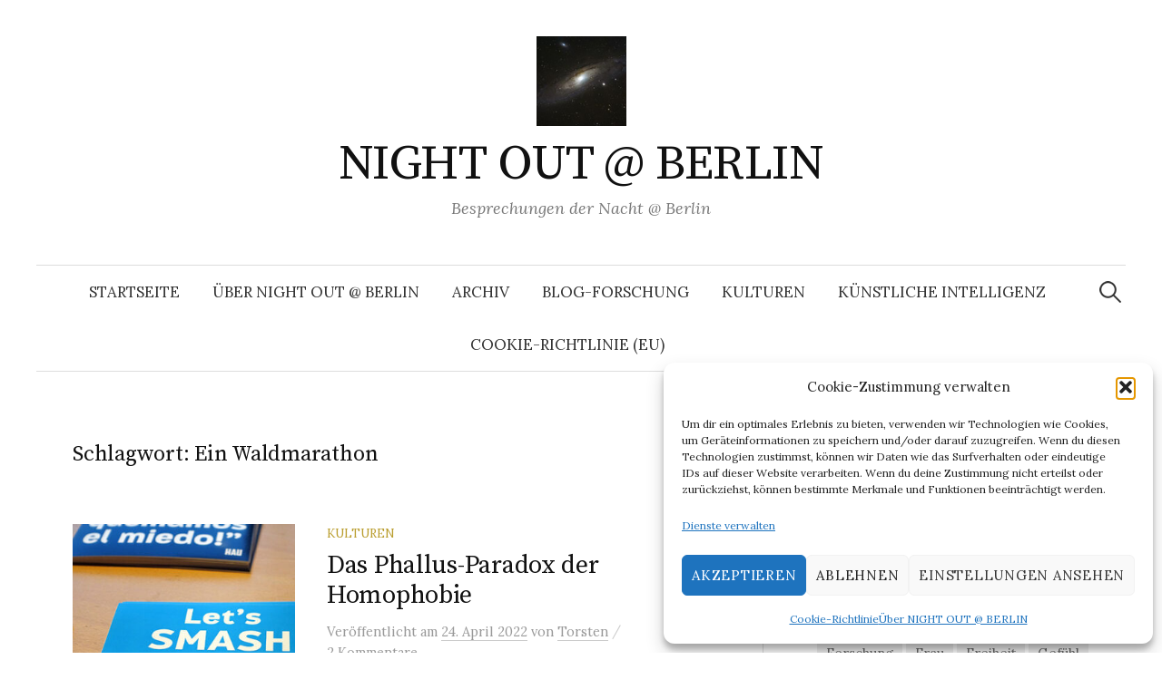

--- FILE ---
content_type: text/html; charset=UTF-8
request_url: https://nightoutatberlin.de/tag/ein-waldmarathon/
body_size: 15092
content:
<!DOCTYPE html>
<html lang="de">
<head><style>img.lazy{min-height:1px}</style><link href="https://nightoutatberlin.de/wp-content/plugins/w3-total-cache/pub/js/lazyload.min.js" as="script">
<meta charset="UTF-8">
<meta name="viewport" content="width=device-width, initial-scale=1">
<link rel="pingback" href="https://nightoutatberlin.de/xmlrpc.php">
<title>Ein Waldmarathon &#8211; NIGHT OUT @ BERLIN</title>
<meta name='robots' content='max-image-preview:large' />
<link rel='dns-prefetch' href='//fonts.googleapis.com' />
<link rel="alternate" type="application/rss+xml" title="NIGHT OUT @ BERLIN &raquo; Feed" href="https://nightoutatberlin.de/feed/" />
<link rel="alternate" type="application/rss+xml" title="NIGHT OUT @ BERLIN &raquo; Kommentar-Feed" href="https://nightoutatberlin.de/comments/feed/" />
<link rel="alternate" type="application/rss+xml" title="NIGHT OUT @ BERLIN &raquo; Ein Waldmarathon Schlagwort-Feed" href="https://nightoutatberlin.de/tag/ein-waldmarathon/feed/" />
<style id='wp-img-auto-sizes-contain-inline-css' type='text/css'>
img:is([sizes=auto i],[sizes^="auto," i]){contain-intrinsic-size:3000px 1500px}
/*# sourceURL=wp-img-auto-sizes-contain-inline-css */
</style>
<style id='wp-emoji-styles-inline-css' type='text/css'>

	img.wp-smiley, img.emoji {
		display: inline !important;
		border: none !important;
		box-shadow: none !important;
		height: 1em !important;
		width: 1em !important;
		margin: 0 0.07em !important;
		vertical-align: -0.1em !important;
		background: none !important;
		padding: 0 !important;
	}
/*# sourceURL=wp-emoji-styles-inline-css */
</style>
<style id='wp-block-library-inline-css' type='text/css'>
:root{--wp-block-synced-color:#7a00df;--wp-block-synced-color--rgb:122,0,223;--wp-bound-block-color:var(--wp-block-synced-color);--wp-editor-canvas-background:#ddd;--wp-admin-theme-color:#007cba;--wp-admin-theme-color--rgb:0,124,186;--wp-admin-theme-color-darker-10:#006ba1;--wp-admin-theme-color-darker-10--rgb:0,107,160.5;--wp-admin-theme-color-darker-20:#005a87;--wp-admin-theme-color-darker-20--rgb:0,90,135;--wp-admin-border-width-focus:2px}@media (min-resolution:192dpi){:root{--wp-admin-border-width-focus:1.5px}}.wp-element-button{cursor:pointer}:root .has-very-light-gray-background-color{background-color:#eee}:root .has-very-dark-gray-background-color{background-color:#313131}:root .has-very-light-gray-color{color:#eee}:root .has-very-dark-gray-color{color:#313131}:root .has-vivid-green-cyan-to-vivid-cyan-blue-gradient-background{background:linear-gradient(135deg,#00d084,#0693e3)}:root .has-purple-crush-gradient-background{background:linear-gradient(135deg,#34e2e4,#4721fb 50%,#ab1dfe)}:root .has-hazy-dawn-gradient-background{background:linear-gradient(135deg,#faaca8,#dad0ec)}:root .has-subdued-olive-gradient-background{background:linear-gradient(135deg,#fafae1,#67a671)}:root .has-atomic-cream-gradient-background{background:linear-gradient(135deg,#fdd79a,#004a59)}:root .has-nightshade-gradient-background{background:linear-gradient(135deg,#330968,#31cdcf)}:root .has-midnight-gradient-background{background:linear-gradient(135deg,#020381,#2874fc)}:root{--wp--preset--font-size--normal:16px;--wp--preset--font-size--huge:42px}.has-regular-font-size{font-size:1em}.has-larger-font-size{font-size:2.625em}.has-normal-font-size{font-size:var(--wp--preset--font-size--normal)}.has-huge-font-size{font-size:var(--wp--preset--font-size--huge)}.has-text-align-center{text-align:center}.has-text-align-left{text-align:left}.has-text-align-right{text-align:right}.has-fit-text{white-space:nowrap!important}#end-resizable-editor-section{display:none}.aligncenter{clear:both}.items-justified-left{justify-content:flex-start}.items-justified-center{justify-content:center}.items-justified-right{justify-content:flex-end}.items-justified-space-between{justify-content:space-between}.screen-reader-text{border:0;clip-path:inset(50%);height:1px;margin:-1px;overflow:hidden;padding:0;position:absolute;width:1px;word-wrap:normal!important}.screen-reader-text:focus{background-color:#ddd;clip-path:none;color:#444;display:block;font-size:1em;height:auto;left:5px;line-height:normal;padding:15px 23px 14px;text-decoration:none;top:5px;width:auto;z-index:100000}html :where(.has-border-color){border-style:solid}html :where([style*=border-top-color]){border-top-style:solid}html :where([style*=border-right-color]){border-right-style:solid}html :where([style*=border-bottom-color]){border-bottom-style:solid}html :where([style*=border-left-color]){border-left-style:solid}html :where([style*=border-width]){border-style:solid}html :where([style*=border-top-width]){border-top-style:solid}html :where([style*=border-right-width]){border-right-style:solid}html :where([style*=border-bottom-width]){border-bottom-style:solid}html :where([style*=border-left-width]){border-left-style:solid}html :where(img[class*=wp-image-]){height:auto;max-width:100%}:where(figure){margin:0 0 1em}html :where(.is-position-sticky){--wp-admin--admin-bar--position-offset:var(--wp-admin--admin-bar--height,0px)}@media screen and (max-width:600px){html :where(.is-position-sticky){--wp-admin--admin-bar--position-offset:0px}}

/*# sourceURL=wp-block-library-inline-css */
</style><style id='wp-block-paragraph-inline-css' type='text/css'>
.is-small-text{font-size:.875em}.is-regular-text{font-size:1em}.is-large-text{font-size:2.25em}.is-larger-text{font-size:3em}.has-drop-cap:not(:focus):first-letter{float:left;font-size:8.4em;font-style:normal;font-weight:100;line-height:.68;margin:.05em .1em 0 0;text-transform:uppercase}body.rtl .has-drop-cap:not(:focus):first-letter{float:none;margin-left:.1em}p.has-drop-cap.has-background{overflow:hidden}:root :where(p.has-background){padding:1.25em 2.375em}:where(p.has-text-color:not(.has-link-color)) a{color:inherit}p.has-text-align-left[style*="writing-mode:vertical-lr"],p.has-text-align-right[style*="writing-mode:vertical-rl"]{rotate:180deg}
/*# sourceURL=https://nightoutatberlin.de/wp-includes/blocks/paragraph/style.min.css */
</style>
<style id='global-styles-inline-css' type='text/css'>
:root{--wp--preset--aspect-ratio--square: 1;--wp--preset--aspect-ratio--4-3: 4/3;--wp--preset--aspect-ratio--3-4: 3/4;--wp--preset--aspect-ratio--3-2: 3/2;--wp--preset--aspect-ratio--2-3: 2/3;--wp--preset--aspect-ratio--16-9: 16/9;--wp--preset--aspect-ratio--9-16: 9/16;--wp--preset--color--black: #000000;--wp--preset--color--cyan-bluish-gray: #abb8c3;--wp--preset--color--white: #ffffff;--wp--preset--color--pale-pink: #f78da7;--wp--preset--color--vivid-red: #cf2e2e;--wp--preset--color--luminous-vivid-orange: #ff6900;--wp--preset--color--luminous-vivid-amber: #fcb900;--wp--preset--color--light-green-cyan: #7bdcb5;--wp--preset--color--vivid-green-cyan: #00d084;--wp--preset--color--pale-cyan-blue: #8ed1fc;--wp--preset--color--vivid-cyan-blue: #0693e3;--wp--preset--color--vivid-purple: #9b51e0;--wp--preset--gradient--vivid-cyan-blue-to-vivid-purple: linear-gradient(135deg,rgb(6,147,227) 0%,rgb(155,81,224) 100%);--wp--preset--gradient--light-green-cyan-to-vivid-green-cyan: linear-gradient(135deg,rgb(122,220,180) 0%,rgb(0,208,130) 100%);--wp--preset--gradient--luminous-vivid-amber-to-luminous-vivid-orange: linear-gradient(135deg,rgb(252,185,0) 0%,rgb(255,105,0) 100%);--wp--preset--gradient--luminous-vivid-orange-to-vivid-red: linear-gradient(135deg,rgb(255,105,0) 0%,rgb(207,46,46) 100%);--wp--preset--gradient--very-light-gray-to-cyan-bluish-gray: linear-gradient(135deg,rgb(238,238,238) 0%,rgb(169,184,195) 100%);--wp--preset--gradient--cool-to-warm-spectrum: linear-gradient(135deg,rgb(74,234,220) 0%,rgb(151,120,209) 20%,rgb(207,42,186) 40%,rgb(238,44,130) 60%,rgb(251,105,98) 80%,rgb(254,248,76) 100%);--wp--preset--gradient--blush-light-purple: linear-gradient(135deg,rgb(255,206,236) 0%,rgb(152,150,240) 100%);--wp--preset--gradient--blush-bordeaux: linear-gradient(135deg,rgb(254,205,165) 0%,rgb(254,45,45) 50%,rgb(107,0,62) 100%);--wp--preset--gradient--luminous-dusk: linear-gradient(135deg,rgb(255,203,112) 0%,rgb(199,81,192) 50%,rgb(65,88,208) 100%);--wp--preset--gradient--pale-ocean: linear-gradient(135deg,rgb(255,245,203) 0%,rgb(182,227,212) 50%,rgb(51,167,181) 100%);--wp--preset--gradient--electric-grass: linear-gradient(135deg,rgb(202,248,128) 0%,rgb(113,206,126) 100%);--wp--preset--gradient--midnight: linear-gradient(135deg,rgb(2,3,129) 0%,rgb(40,116,252) 100%);--wp--preset--font-size--small: 13px;--wp--preset--font-size--medium: 20px;--wp--preset--font-size--large: 36px;--wp--preset--font-size--x-large: 42px;--wp--preset--spacing--20: 0.44rem;--wp--preset--spacing--30: 0.67rem;--wp--preset--spacing--40: 1rem;--wp--preset--spacing--50: 1.5rem;--wp--preset--spacing--60: 2.25rem;--wp--preset--spacing--70: 3.38rem;--wp--preset--spacing--80: 5.06rem;--wp--preset--shadow--natural: 6px 6px 9px rgba(0, 0, 0, 0.2);--wp--preset--shadow--deep: 12px 12px 50px rgba(0, 0, 0, 0.4);--wp--preset--shadow--sharp: 6px 6px 0px rgba(0, 0, 0, 0.2);--wp--preset--shadow--outlined: 6px 6px 0px -3px rgb(255, 255, 255), 6px 6px rgb(0, 0, 0);--wp--preset--shadow--crisp: 6px 6px 0px rgb(0, 0, 0);}:where(.is-layout-flex){gap: 0.5em;}:where(.is-layout-grid){gap: 0.5em;}body .is-layout-flex{display: flex;}.is-layout-flex{flex-wrap: wrap;align-items: center;}.is-layout-flex > :is(*, div){margin: 0;}body .is-layout-grid{display: grid;}.is-layout-grid > :is(*, div){margin: 0;}:where(.wp-block-columns.is-layout-flex){gap: 2em;}:where(.wp-block-columns.is-layout-grid){gap: 2em;}:where(.wp-block-post-template.is-layout-flex){gap: 1.25em;}:where(.wp-block-post-template.is-layout-grid){gap: 1.25em;}.has-black-color{color: var(--wp--preset--color--black) !important;}.has-cyan-bluish-gray-color{color: var(--wp--preset--color--cyan-bluish-gray) !important;}.has-white-color{color: var(--wp--preset--color--white) !important;}.has-pale-pink-color{color: var(--wp--preset--color--pale-pink) !important;}.has-vivid-red-color{color: var(--wp--preset--color--vivid-red) !important;}.has-luminous-vivid-orange-color{color: var(--wp--preset--color--luminous-vivid-orange) !important;}.has-luminous-vivid-amber-color{color: var(--wp--preset--color--luminous-vivid-amber) !important;}.has-light-green-cyan-color{color: var(--wp--preset--color--light-green-cyan) !important;}.has-vivid-green-cyan-color{color: var(--wp--preset--color--vivid-green-cyan) !important;}.has-pale-cyan-blue-color{color: var(--wp--preset--color--pale-cyan-blue) !important;}.has-vivid-cyan-blue-color{color: var(--wp--preset--color--vivid-cyan-blue) !important;}.has-vivid-purple-color{color: var(--wp--preset--color--vivid-purple) !important;}.has-black-background-color{background-color: var(--wp--preset--color--black) !important;}.has-cyan-bluish-gray-background-color{background-color: var(--wp--preset--color--cyan-bluish-gray) !important;}.has-white-background-color{background-color: var(--wp--preset--color--white) !important;}.has-pale-pink-background-color{background-color: var(--wp--preset--color--pale-pink) !important;}.has-vivid-red-background-color{background-color: var(--wp--preset--color--vivid-red) !important;}.has-luminous-vivid-orange-background-color{background-color: var(--wp--preset--color--luminous-vivid-orange) !important;}.has-luminous-vivid-amber-background-color{background-color: var(--wp--preset--color--luminous-vivid-amber) !important;}.has-light-green-cyan-background-color{background-color: var(--wp--preset--color--light-green-cyan) !important;}.has-vivid-green-cyan-background-color{background-color: var(--wp--preset--color--vivid-green-cyan) !important;}.has-pale-cyan-blue-background-color{background-color: var(--wp--preset--color--pale-cyan-blue) !important;}.has-vivid-cyan-blue-background-color{background-color: var(--wp--preset--color--vivid-cyan-blue) !important;}.has-vivid-purple-background-color{background-color: var(--wp--preset--color--vivid-purple) !important;}.has-black-border-color{border-color: var(--wp--preset--color--black) !important;}.has-cyan-bluish-gray-border-color{border-color: var(--wp--preset--color--cyan-bluish-gray) !important;}.has-white-border-color{border-color: var(--wp--preset--color--white) !important;}.has-pale-pink-border-color{border-color: var(--wp--preset--color--pale-pink) !important;}.has-vivid-red-border-color{border-color: var(--wp--preset--color--vivid-red) !important;}.has-luminous-vivid-orange-border-color{border-color: var(--wp--preset--color--luminous-vivid-orange) !important;}.has-luminous-vivid-amber-border-color{border-color: var(--wp--preset--color--luminous-vivid-amber) !important;}.has-light-green-cyan-border-color{border-color: var(--wp--preset--color--light-green-cyan) !important;}.has-vivid-green-cyan-border-color{border-color: var(--wp--preset--color--vivid-green-cyan) !important;}.has-pale-cyan-blue-border-color{border-color: var(--wp--preset--color--pale-cyan-blue) !important;}.has-vivid-cyan-blue-border-color{border-color: var(--wp--preset--color--vivid-cyan-blue) !important;}.has-vivid-purple-border-color{border-color: var(--wp--preset--color--vivid-purple) !important;}.has-vivid-cyan-blue-to-vivid-purple-gradient-background{background: var(--wp--preset--gradient--vivid-cyan-blue-to-vivid-purple) !important;}.has-light-green-cyan-to-vivid-green-cyan-gradient-background{background: var(--wp--preset--gradient--light-green-cyan-to-vivid-green-cyan) !important;}.has-luminous-vivid-amber-to-luminous-vivid-orange-gradient-background{background: var(--wp--preset--gradient--luminous-vivid-amber-to-luminous-vivid-orange) !important;}.has-luminous-vivid-orange-to-vivid-red-gradient-background{background: var(--wp--preset--gradient--luminous-vivid-orange-to-vivid-red) !important;}.has-very-light-gray-to-cyan-bluish-gray-gradient-background{background: var(--wp--preset--gradient--very-light-gray-to-cyan-bluish-gray) !important;}.has-cool-to-warm-spectrum-gradient-background{background: var(--wp--preset--gradient--cool-to-warm-spectrum) !important;}.has-blush-light-purple-gradient-background{background: var(--wp--preset--gradient--blush-light-purple) !important;}.has-blush-bordeaux-gradient-background{background: var(--wp--preset--gradient--blush-bordeaux) !important;}.has-luminous-dusk-gradient-background{background: var(--wp--preset--gradient--luminous-dusk) !important;}.has-pale-ocean-gradient-background{background: var(--wp--preset--gradient--pale-ocean) !important;}.has-electric-grass-gradient-background{background: var(--wp--preset--gradient--electric-grass) !important;}.has-midnight-gradient-background{background: var(--wp--preset--gradient--midnight) !important;}.has-small-font-size{font-size: var(--wp--preset--font-size--small) !important;}.has-medium-font-size{font-size: var(--wp--preset--font-size--medium) !important;}.has-large-font-size{font-size: var(--wp--preset--font-size--large) !important;}.has-x-large-font-size{font-size: var(--wp--preset--font-size--x-large) !important;}
/*# sourceURL=global-styles-inline-css */
</style>

<style id='classic-theme-styles-inline-css' type='text/css'>
/*! This file is auto-generated */
.wp-block-button__link{color:#fff;background-color:#32373c;border-radius:9999px;box-shadow:none;text-decoration:none;padding:calc(.667em + 2px) calc(1.333em + 2px);font-size:1.125em}.wp-block-file__button{background:#32373c;color:#fff;text-decoration:none}
/*# sourceURL=/wp-includes/css/classic-themes.min.css */
</style>
<link rel='stylesheet' id='cmplz-general-css' href='https://nightoutatberlin.de/wp-content/plugins/complianz-gdpr/assets/css/cookieblocker.min.css?ver=1765900257' type='text/css' media='all' />
<link rel='stylesheet' id='graphy-font-css' href='https://fonts.googleapis.com/css?family=Source+Serif+Pro%3A400%7CLora%3A400%2C400italic%2C700&#038;subset=latin%2Clatin-ext' type='text/css' media='all' />
<link rel='stylesheet' id='genericons-css' href='https://nightoutatberlin.de/wp-content/themes/graphy/genericons/genericons.css?ver=3.4.1' type='text/css' media='all' />
<link rel='stylesheet' id='normalize-css' href='https://nightoutatberlin.de/wp-content/themes/graphy/css/normalize.css?ver=4.1.1' type='text/css' media='all' />
<link rel='stylesheet' id='graphy-style-css' href='https://nightoutatberlin.de/wp-content/themes/graphy/style.css?ver=2.3.2' type='text/css' media='all' />
<script type="text/javascript" src="https://nightoutatberlin.de/wp-includes/js/jquery/jquery.min.js?ver=3.7.1" id="jquery-core-js"></script>
<script type="text/javascript" src="https://nightoutatberlin.de/wp-includes/js/jquery/jquery-migrate.min.js?ver=3.4.1" id="jquery-migrate-js"></script>
<link rel="https://api.w.org/" href="https://nightoutatberlin.de/wp-json/" /><link rel="alternate" title="JSON" type="application/json" href="https://nightoutatberlin.de/wp-json/wp/v2/tags/4469" /><link rel="EditURI" type="application/rsd+xml" title="RSD" href="https://nightoutatberlin.de/xmlrpc.php?rsd" />
<meta name="generator" content="WordPress 6.9" />
			<style>.cmplz-hidden {
					display: none !important;
				}</style>	<style type="text/css">
		/* Colors */
				
				/* Logo */
			.site-logo {
											}
						</style>
	<style type="text/css">.recentcomments a{display:inline !important;padding:0 !important;margin:0 !important;}</style><link rel="icon" href="https://nightoutatberlin.de/wp-content/uploads/2019/04/LogoNIGHTOUTwordpress2019-100x100.jpg" sizes="32x32" />
<link rel="icon" href="https://nightoutatberlin.de/wp-content/uploads/2019/04/LogoNIGHTOUTwordpress2019.jpg" sizes="192x192" />
<link rel="apple-touch-icon" href="https://nightoutatberlin.de/wp-content/uploads/2019/04/LogoNIGHTOUTwordpress2019.jpg" />
<meta name="msapplication-TileImage" content="https://nightoutatberlin.de/wp-content/uploads/2019/04/LogoNIGHTOUTwordpress2019.jpg" />
</head>

<body data-cmplz=2 class="archive tag tag-ein-waldmarathon tag-4469 wp-theme-graphy has-sidebar footer-0 has-avatars">
<div id="page" class="hfeed site">
	<a class="skip-link screen-reader-text" href="#content">Springe zum Inhalt</a>

	<header id="masthead" class="site-header">

		<div class="site-branding">
				<div class="site-logo"><a href="https://nightoutatberlin.de/" rel="home"><img class="lazy" alt="" src="data:image/svg+xml,%3Csvg%20xmlns='http://www.w3.org/2000/svg'%20viewBox='0%200%2099%2099'%3E%3C/svg%3E" data-src="http://nightoutatberlin.de/wp-content/uploads/2019/04/LogoNIGHTOUTwordpress2019.jpg" width="99" /></a></div>
				<div class="site-title"><a href="https://nightoutatberlin.de/" rel="home">NIGHT OUT @ BERLIN</a></div>
						<div class="site-description">Besprechungen der Nacht @ Berlin</div>
						</div><!-- .site-branding -->

				<nav id="site-navigation" class="main-navigation">
			<button class="menu-toggle"><span class="menu-text">Menü</span></button>
			<div class="menu-night-out-container"><ul id="menu-night-out" class="menu"><li id="menu-item-27" class="menu-item menu-item-type-custom menu-item-object-custom menu-item-home menu-item-27"><a href="http://nightoutatberlin.de">Startseite</a></li>
<li id="menu-item-34" class="menu-item menu-item-type-post_type menu-item-object-page menu-item-privacy-policy menu-item-34"><a target="_blank" rel="privacy-policy" href="https://nightoutatberlin.de/ueber-night-out-berlin/">Über NIGHT OUT @ BERLIN</a></li>
<li id="menu-item-35" class="menu-item menu-item-type-post_type menu-item-object-page menu-item-35"><a href="https://nightoutatberlin.de/archiv/">Archiv</a></li>
<li id="menu-item-36" class="menu-item menu-item-type-post_type menu-item-object-page menu-item-36"><a href="https://nightoutatberlin.de/blog-research/">Blog-Forschung</a></li>
<li id="menu-item-37" class="menu-item menu-item-type-post_type menu-item-object-page menu-item-37"><a href="https://nightoutatberlin.de/kultur/">Kulturen</a></li>
<li id="menu-item-38" class="menu-item menu-item-type-post_type menu-item-object-page menu-item-38"><a href="https://nightoutatberlin.de/kuenstliche-intelligenz/">Künstliche Intelligenz</a></li>
<li id="menu-item-14514" class="menu-item menu-item-type-post_type menu-item-object-page menu-item-14514"><a href="https://nightoutatberlin.de/cookie-richtlinie-eu/">Cookie-Richtlinie (EU)</a></li>
</ul></div>						<form role="search" method="get" class="search-form" action="https://nightoutatberlin.de/">
				<label>
					<span class="screen-reader-text">Suche nach:</span>
					<input type="search" class="search-field" placeholder="Suchen …" value="" name="s" />
				</label>
				<input type="submit" class="search-submit" value="Suchen" />
			</form>					</nav><!-- #site-navigation -->
		
		
	</header><!-- #masthead -->

	<div id="content" class="site-content">

	<section id="primary" class="content-area">
		<main id="main" class="site-main">

		
			<header class="page-header">
				<h1 class="page-title">Schlagwort: <span>Ein Waldmarathon</span></h1>			</header><!-- .page-header -->

						
				
<div class="post-list post-grid-list">
	<article id="post-12077" class="post-12077 post type-post status-publish format-standard has-post-thumbnail hentry category-kulturen tag-musikwaffe tag-alexander-lukaschenko tag-angst tag-ausstieg tag-belarus tag-berlin tag-covid-19 tag-degradierung tag-deniz-yuezel tag-dimension-des-politischen tag-diskurs tag-dj tag-dokumentartheater tag-doxa tag-ein-waldmarathon tag-entartung tag-evangelische-kirche-berlin-brandenburg-schlesische-oberlausitz tag-exegese tag-genderfluid tag-gesetz tag-gleb-kovalski tag-gott tag-hanna-kruk tag-hau2 tag-homophobie tag-humanismus tag-humanum tag-imaginaer tag-jacques-lacan tag-jos-mckain tag-kiew tag-koerper tag-kyrill-i tag-lexik tag-lukaschenko-regime tag-mann tag-maennerkoerper tag-maryna-shukiurava tag-mikhail-pischevsky tag-minsk tag-misha-ksiushina tag-oliver-bennet tag-p-for-pischevsky tag-paradox tag-partisanka tag-pascha-danko tag-patriarch tag-patriarchat tag-performance tag-phallus tag-politische tag-proletariat tag-prozess tag-prozesstexte tag-psychose tag-queer tag-queer-culture tag-raman-bandarenka tag-rave tag-rave-statt-erntedank tag-ravekultur tag-rede tag-redenreden tag-religion tag-rhetorik tag-russland tag-sowjetkultur tag-sowjetunion tag-sprechen tag-susanne-sachsse tag-tanz tag-theater tag-ukraine tag-vladimir-shcherban tag-volk tag-vorhang tag-weissrussland tag-wladimir-wladimirowitsch-putin tag-zeichen tag-4448">
				<div class="post-thumbnail">
			<a href="https://nightoutatberlin.de/das-phallus-paradox-der-homophobie/"><img width="482" height="300" src="data:image/svg+xml,%3Csvg%20xmlns='http://www.w3.org/2000/svg'%20viewBox='0%200%20482%20300'%3E%3C/svg%3E" data-src="https://nightoutatberlin.de/wp-content/uploads/2022/04/HAU2PforPischevskyHomophobiaRavePremiere6-482x300.jpg" class="attachment-graphy-post-thumbnail-medium size-graphy-post-thumbnail-medium wp-post-image lazy" alt="" decoding="async" fetchpriority="high" /></a>
		</div><!-- .post-thumbnail -->
				<div class="post-list-content">
			<header class="entry-header">
								<div class="cat-links"><a rel="category tag" href="https://nightoutatberlin.de/category/kulturen/" class="category category-39">Kulturen</a></div><!-- .cat-links -->
				<h2 class="entry-title"><a href="https://nightoutatberlin.de/das-phallus-paradox-der-homophobie/" rel="bookmark">Das Phallus-Paradox der Homophobie</a></h2>
					<div class="entry-meta">
		Veröffentlicht		<span class="posted-on">am		<a href="https://nightoutatberlin.de/das-phallus-paradox-der-homophobie/" rel="bookmark"><time class="entry-date published updated" datetime="2022-04-24T19:34:19+00:00">24. April 2022</time></a>		</span>
		<span class="byline">von			<span class="author vcard">
				<a class="url fn n" href="https://nightoutatberlin.de/author/torsten/" title="Zeige alle Beiträge von Torsten"><span class="author-name">Torsten</span></a>
			</span>
		</span>
					<span class="entry-meta-sep"> / </span>
			<span class="comments-link">
				<a href="https://nightoutatberlin.de/das-phallus-paradox-der-homophobie/#comments">2 Kommentare</a>			</span>
			</div><!-- .entry-meta -->
				</header><!-- .entry-header -->
			<div class="entry-summary">
				<p>Männerbild – Patriarchat – Prozesstexte Das Phallus-Paradox der Homophobie Zur Premiere von P for Pischevsky des HUNCHtheatre Belarus im HAU2 Im Rahmen von “Я в...</p>
			</div><!-- .entry-summary -->
		</div><!-- .post-list-content -->
	</article><!-- #post-## -->
</div><!-- .post-list -->
			
			
		
		</main><!-- #main -->
	</section><!-- #primary -->


<div id="secondary" class="sidebar-area" role="complementary">
		<div class="normal-sidebar widget-area">
		<aside id="search-2" class="widget widget_search"><form role="search" method="get" class="search-form" action="https://nightoutatberlin.de/">
				<label>
					<span class="screen-reader-text">Suche nach:</span>
					<input type="search" class="search-field" placeholder="Suchen …" value="" name="s" />
				</label>
				<input type="submit" class="search-submit" value="Suchen" />
			</form></aside><aside id="tag_cloud-2" class="widget widget_tag_cloud"><h2 class="widget-title">Tags</h2><div class="tagcloud"><a href="https://nightoutatberlin.de/tag/ambiguitaet/" class="tag-cloud-link tag-link-1444 tag-link-position-1" style="font-size: 8pt;" aria-label="Ambiguität (18 Einträge)">Ambiguität</a>
<a href="https://nightoutatberlin.de/tag/ausstellung/" class="tag-cloud-link tag-link-486 tag-link-position-2" style="font-size: 13.366666666667pt;" aria-label="Ausstellung (31 Einträge)">Ausstellung</a>
<a href="https://nightoutatberlin.de/tag/berlin/" class="tag-cloud-link tag-link-646 tag-link-position-3" style="font-size: 8.4666666666667pt;" aria-label="Berlin (19 Einträge)">Berlin</a>
<a href="https://nightoutatberlin.de/tag/bild/" class="tag-cloud-link tag-link-111 tag-link-position-4" style="font-size: 12.2pt;" aria-label="Bild (28 Einträge)">Bild</a>
<a href="https://nightoutatberlin.de/tag/buch/" class="tag-cloud-link tag-link-511 tag-link-position-5" style="font-size: 9.4pt;" aria-label="Buch (21 Einträge)">Buch</a>
<a href="https://nightoutatberlin.de/tag/covid-19/" class="tag-cloud-link tag-link-1551 tag-link-position-6" style="font-size: 22pt;" aria-label="COVID-19 (74 Einträge)">COVID-19</a>
<a href="https://nightoutatberlin.de/tag/debatte/" class="tag-cloud-link tag-link-218 tag-link-position-7" style="font-size: 8pt;" aria-label="Debatte (18 Einträge)">Debatte</a>
<a href="https://nightoutatberlin.de/tag/forschung/" class="tag-cloud-link tag-link-747 tag-link-position-8" style="font-size: 11.5pt;" aria-label="Forschung (26 Einträge)">Forschung</a>
<a href="https://nightoutatberlin.de/tag/frau/" class="tag-cloud-link tag-link-52 tag-link-position-9" style="font-size: 15pt;" aria-label="Frau (37 Einträge)">Frau</a>
<a href="https://nightoutatberlin.de/tag/freiheit/" class="tag-cloud-link tag-link-1448 tag-link-position-10" style="font-size: 8.4666666666667pt;" aria-label="Freiheit (19 Einträge)">Freiheit</a>
<a href="https://nightoutatberlin.de/tag/gefuehl/" class="tag-cloud-link tag-link-166 tag-link-position-11" style="font-size: 13.833333333333pt;" aria-label="Gefühl (33 Einträge)">Gefühl</a>
<a href="https://nightoutatberlin.de/tag/geschichte/" class="tag-cloud-link tag-link-822 tag-link-position-12" style="font-size: 8.4666666666667pt;" aria-label="GEschichte (19 Einträge)">GEschichte</a>
<a href="https://nightoutatberlin.de/tag/geschlecht/" class="tag-cloud-link tag-link-433 tag-link-position-13" style="font-size: 13.833333333333pt;" aria-label="Geschlecht (33 Einträge)">Geschlecht</a>
<a href="https://nightoutatberlin.de/tag/heinrich-von-kleist/" class="tag-cloud-link tag-link-1025 tag-link-position-14" style="font-size: 8pt;" aria-label="Heinrich von Kleist (18 Einträge)">Heinrich von Kleist</a>
<a href="https://nightoutatberlin.de/tag/intelligenz/" class="tag-cloud-link tag-link-10 tag-link-position-15" style="font-size: 10.333333333333pt;" aria-label="Intelligenz (23 Einträge)">Intelligenz</a>
<a href="https://nightoutatberlin.de/tag/krieg/" class="tag-cloud-link tag-link-128 tag-link-position-16" style="font-size: 9.8666666666667pt;" aria-label="Krieg (22 Einträge)">Krieg</a>
<a href="https://nightoutatberlin.de/tag/koerper/" class="tag-cloud-link tag-link-110 tag-link-position-17" style="font-size: 12.2pt;" aria-label="Körper (28 Einträge)">Körper</a>
<a href="https://nightoutatberlin.de/tag/kuenstliche-intelligenz/" class="tag-cloud-link tag-link-6 tag-link-position-18" style="font-size: 8.9333333333333pt;" aria-label="Künstliche Intelligenz (20 Einträge)">Künstliche Intelligenz</a>
<a href="https://nightoutatberlin.de/tag/lesen/" class="tag-cloud-link tag-link-212 tag-link-position-19" style="font-size: 9.4pt;" aria-label="Lesen (21 Einträge)">Lesen</a>
<a href="https://nightoutatberlin.de/tag/literaturen/" class="tag-cloud-link tag-link-213 tag-link-position-20" style="font-size: 12.2pt;" aria-label="Literaturen (28 Einträge)">Literaturen</a>
<a href="https://nightoutatberlin.de/tag/ludwig-van-beethoven/" class="tag-cloud-link tag-link-492 tag-link-position-21" style="font-size: 8.9333333333333pt;" aria-label="Ludwig van Beethoven (20 Einträge)">Ludwig van Beethoven</a>
<a href="https://nightoutatberlin.de/tag/macht/" class="tag-cloud-link tag-link-784 tag-link-position-22" style="font-size: 12.666666666667pt;" aria-label="Macht (29 Einträge)">Macht</a>
<a href="https://nightoutatberlin.de/tag/maschine/" class="tag-cloud-link tag-link-19 tag-link-position-23" style="font-size: 17.566666666667pt;" aria-label="Maschine (48 Einträge)">Maschine</a>
<a href="https://nightoutatberlin.de/tag/mensch/" class="tag-cloud-link tag-link-469 tag-link-position-24" style="font-size: 15.466666666667pt;" aria-label="Mensch (39 Einträge)">Mensch</a>
<a href="https://nightoutatberlin.de/tag/montage/" class="tag-cloud-link tag-link-264 tag-link-position-25" style="font-size: 11.966666666667pt;" aria-label="Montage (27 Einträge)">Montage</a>
<a href="https://nightoutatberlin.de/tag/museum/" class="tag-cloud-link tag-link-1327 tag-link-position-26" style="font-size: 8pt;" aria-label="Museum (18 Einträge)">Museum</a>
<a href="https://nightoutatberlin.de/tag/musik/" class="tag-cloud-link tag-link-548 tag-link-position-27" style="font-size: 10.333333333333pt;" aria-label="Musik (23 Einträge)">Musik</a>
<a href="https://nightoutatberlin.de/tag/musikwissen/" class="tag-cloud-link tag-link-270 tag-link-position-28" style="font-size: 10.333333333333pt;" aria-label="Musikwissen (23 Einträge)">Musikwissen</a>
<a href="https://nightoutatberlin.de/tag/ordnung/" class="tag-cloud-link tag-link-189 tag-link-position-29" style="font-size: 10.8pt;" aria-label="Ordnung (24 Einträge)">Ordnung</a>
<a href="https://nightoutatberlin.de/tag/pandemie/" class="tag-cloud-link tag-link-1552 tag-link-position-30" style="font-size: 20.833333333333pt;" aria-label="Pandemie (66 Einträge)">Pandemie</a>
<a href="https://nightoutatberlin.de/tag/politik/" class="tag-cloud-link tag-link-167 tag-link-position-31" style="font-size: 8.9333333333333pt;" aria-label="Politik (20 Einträge)">Politik</a>
<a href="https://nightoutatberlin.de/tag/praxis/" class="tag-cloud-link tag-link-240 tag-link-position-32" style="font-size: 12.666666666667pt;" aria-label="Praxis (29 Einträge)">Praxis</a>
<a href="https://nightoutatberlin.de/tag/queer/" class="tag-cloud-link tag-link-84 tag-link-position-33" style="font-size: 13.6pt;" aria-label="queer (32 Einträge)">queer</a>
<a href="https://nightoutatberlin.de/tag/rhetorik/" class="tag-cloud-link tag-link-1462 tag-link-position-34" style="font-size: 12.9pt;" aria-label="Rhetorik (30 Einträge)">Rhetorik</a>
<a href="https://nightoutatberlin.de/tag/roman/" class="tag-cloud-link tag-link-209 tag-link-position-35" style="font-size: 12.666666666667pt;" aria-label="Roman (29 Einträge)">Roman</a>
<a href="https://nightoutatberlin.de/tag/sars-cov-2/" class="tag-cloud-link tag-link-1550 tag-link-position-36" style="font-size: 10.8pt;" aria-label="Sars-CoV-2 (24 Einträge)">Sars-CoV-2</a>
<a href="https://nightoutatberlin.de/tag/sprache/" class="tag-cloud-link tag-link-95 tag-link-position-37" style="font-size: 11.5pt;" aria-label="Sprache (26 Einträge)">Sprache</a>
<a href="https://nightoutatberlin.de/tag/text/" class="tag-cloud-link tag-link-57 tag-link-position-38" style="font-size: 14.766666666667pt;" aria-label="Text (36 Einträge)">Text</a>
<a href="https://nightoutatberlin.de/tag/theater/" class="tag-cloud-link tag-link-927 tag-link-position-39" style="font-size: 8pt;" aria-label="Theater (18 Einträge)">Theater</a>
<a href="https://nightoutatberlin.de/tag/transformation/" class="tag-cloud-link tag-link-382 tag-link-position-40" style="font-size: 8pt;" aria-label="Transformation (18 Einträge)">Transformation</a>
<a href="https://nightoutatberlin.de/tag/trauma/" class="tag-cloud-link tag-link-276 tag-link-position-41" style="font-size: 11.033333333333pt;" aria-label="Trauma (25 Einträge)">Trauma</a>
<a href="https://nightoutatberlin.de/tag/urauffuehrung/" class="tag-cloud-link tag-link-268 tag-link-position-42" style="font-size: 14.066666666667pt;" aria-label="Uraufführung (34 Einträge)">Uraufführung</a>
<a href="https://nightoutatberlin.de/tag/wiederholung/" class="tag-cloud-link tag-link-1576 tag-link-position-43" style="font-size: 9.4pt;" aria-label="Wiederholung (21 Einträge)">Wiederholung</a>
<a href="https://nightoutatberlin.de/tag/wissen/" class="tag-cloud-link tag-link-105 tag-link-position-44" style="font-size: 19.2pt;" aria-label="Wissen (56 Einträge)">Wissen</a>
<a href="https://nightoutatberlin.de/tag/wissenschaft/" class="tag-cloud-link tag-link-188 tag-link-position-45" style="font-size: 15.7pt;" aria-label="Wissenschaft (40 Einträge)">Wissenschaft</a></div>
</aside>
		<aside id="recent-posts-2" class="widget widget_recent_entries">
		<h2 class="widget-title">Neueste Beiträge</h2>
		<ul>
											<li>
					<a href="https://nightoutatberlin.de/musik-die-ueber-sich-selbst-nachdenkt/">&#8222;Musik, die über sich selbst nachdenkt.&#8220;</a>
											<span class="post-date">21. Januar 2026</span>
									</li>
					</ul>

		</aside><aside id="recent-comments-2" class="widget widget_recent_comments"><h2 class="widget-title">Neueste Kommentare</h2><ul id="recentcomments"><li class="recentcomments"><span class="comment-author-link"><a href="https://nightoutatberlin.de/musik-die-ueber-sich-selbst-nachdenkt/" class="url" rel="ugc">&#8222;Musik, die über sich selbst nachdenkt.&#8220; &#8211; NIGHT OUT @ BERLIN</a></span> bei <a href="https://nightoutatberlin.de/von-dem-gesang-der-bratsche/#comment-77361">Von dem Gesang der Bratsche</a></li><li class="recentcomments"><span class="comment-author-link"><a href="https://nightoutatberlin.de/signale-und-musik/" class="url" rel="ugc">Signale und Musik &#8211; NIGHT OUT @ BERLIN</a></span> bei <a href="https://nightoutatberlin.de/vom-logogriph-als-genre-der-zeitung/#comment-76969">Vom Logogriph als Genre der Zeitung</a></li><li class="recentcomments"><span class="comment-author-link"><a href="https://nightoutatberlin.de/signale-und-musik/" class="url" rel="ugc">Signale und Musik &#8211; NIGHT OUT @ BERLIN</a></span> bei <a href="https://nightoutatberlin.de/schauspiele-der-weltordnung/#comment-76968">Schauspiele der Weltordnung</a></li><li class="recentcomments"><span class="comment-author-link"><a href="https://nightoutatberlin.de/seiltanz-und-saitenakrobatik/" class="url" rel="ugc">Seiltanz und Saitenakrobatik &#8211; NIGHT OUT @ BERLIN</a></span> bei <a href="https://nightoutatberlin.de/baercode-fuer-die-berliner-luft/#comment-76472">BärCODE für die Berliner Luft</a></li><li class="recentcomments"><span class="comment-author-link"><a href="https://nightoutatberlin.de/hephaistions-zettel/" class="url" rel="ugc">Hephaistions Zettel &#8211; NIGHT OUT @ BERLIN</a></span> bei <a href="https://nightoutatberlin.de/angenommen-zur-architektur-und-den-ersten-100-tagen-des-humboldt-forums/#comment-76100">Angenommen &#8211; Zur Architektur und den ersten 100 Tagen des Humboldt Forums</a></li></ul></aside><aside id="categories-2" class="widget widget_categories"><h2 class="widget-title">Kategorien</h2><form action="https://nightoutatberlin.de" method="get"><label class="screen-reader-text" for="cat">Kategorien</label><select  name='cat' id='cat' class='postform'>
	<option value='-1'>Kategorie auswählen</option>
	<option class="level-0" value="5">Blog-Forschung&nbsp;&nbsp;(24)</option>
	<option class="level-0" value="39">Kulturen&nbsp;&nbsp;(146)</option>
	<option class="level-0" value="3">Künstliche Intelligenz&nbsp;&nbsp;(29)</option>
	<option class="level-0" value="4">Medien &#8211; Wissenschaft&nbsp;&nbsp;(148)</option>
</select>
</form><script type="text/javascript">
/* <![CDATA[ */

( ( dropdownId ) => {
	const dropdown = document.getElementById( dropdownId );
	function onSelectChange() {
		setTimeout( () => {
			if ( 'escape' === dropdown.dataset.lastkey ) {
				return;
			}
			if ( dropdown.value && parseInt( dropdown.value ) > 0 && dropdown instanceof HTMLSelectElement ) {
				dropdown.parentElement.submit();
			}
		}, 250 );
	}
	function onKeyUp( event ) {
		if ( 'Escape' === event.key ) {
			dropdown.dataset.lastkey = 'escape';
		} else {
			delete dropdown.dataset.lastkey;
		}
	}
	function onClick() {
		delete dropdown.dataset.lastkey;
	}
	dropdown.addEventListener( 'keyup', onKeyUp );
	dropdown.addEventListener( 'click', onClick );
	dropdown.addEventListener( 'change', onSelectChange );
})( "cat" );

//# sourceURL=WP_Widget_Categories%3A%3Awidget
/* ]]> */
</script>
</aside><aside id="meta-2" class="widget widget_meta"><h2 class="widget-title">Meta</h2>
		<ul>
						<li><a href="https://nightoutatberlin.de/wp-login.php">Anmelden</a></li>
			<li><a href="https://nightoutatberlin.de/feed/">Feed der Einträge</a></li>
			<li><a href="https://nightoutatberlin.de/comments/feed/">Kommentar-Feed</a></li>

			<li><a href="https://de.wordpress.org/">WordPress.org</a></li>
		</ul>

		</aside><aside id="search-2" class="widget widget_search"><form role="search" method="get" class="search-form" action="https://nightoutatberlin.de/">
				<label>
					<span class="screen-reader-text">Suche nach:</span>
					<input type="search" class="search-field" placeholder="Suchen …" value="" name="s" />
				</label>
				<input type="submit" class="search-submit" value="Suchen" />
			</form></aside>
		<aside id="recent-posts-2" class="widget widget_recent_entries">
		<h2 class="widget-title">Neueste Beiträge</h2>
		<ul>
											<li>
					<a href="https://nightoutatberlin.de/musik-die-ueber-sich-selbst-nachdenkt/">&#8222;Musik, die über sich selbst nachdenkt.&#8220;</a>
											<span class="post-date">21. Januar 2026</span>
									</li>
					</ul>

		</aside><aside id="recent-comments-2" class="widget widget_recent_comments"><h2 class="widget-title">Neueste Kommentare</h2><ul id="recentcomments-2"><li class="recentcomments"><span class="comment-author-link"><a href="https://nightoutatberlin.de/musik-die-ueber-sich-selbst-nachdenkt/" class="url" rel="ugc">&#8222;Musik, die über sich selbst nachdenkt.&#8220; &#8211; NIGHT OUT @ BERLIN</a></span> bei <a href="https://nightoutatberlin.de/von-dem-gesang-der-bratsche/#comment-77361">Von dem Gesang der Bratsche</a></li><li class="recentcomments"><span class="comment-author-link"><a href="https://nightoutatberlin.de/signale-und-musik/" class="url" rel="ugc">Signale und Musik &#8211; NIGHT OUT @ BERLIN</a></span> bei <a href="https://nightoutatberlin.de/vom-logogriph-als-genre-der-zeitung/#comment-76969">Vom Logogriph als Genre der Zeitung</a></li><li class="recentcomments"><span class="comment-author-link"><a href="https://nightoutatberlin.de/signale-und-musik/" class="url" rel="ugc">Signale und Musik &#8211; NIGHT OUT @ BERLIN</a></span> bei <a href="https://nightoutatberlin.de/schauspiele-der-weltordnung/#comment-76968">Schauspiele der Weltordnung</a></li><li class="recentcomments"><span class="comment-author-link"><a href="https://nightoutatberlin.de/seiltanz-und-saitenakrobatik/" class="url" rel="ugc">Seiltanz und Saitenakrobatik &#8211; NIGHT OUT @ BERLIN</a></span> bei <a href="https://nightoutatberlin.de/baercode-fuer-die-berliner-luft/#comment-76472">BärCODE für die Berliner Luft</a></li><li class="recentcomments"><span class="comment-author-link"><a href="https://nightoutatberlin.de/hephaistions-zettel/" class="url" rel="ugc">Hephaistions Zettel &#8211; NIGHT OUT @ BERLIN</a></span> bei <a href="https://nightoutatberlin.de/angenommen-zur-architektur-und-den-ersten-100-tagen-des-humboldt-forums/#comment-76100">Angenommen &#8211; Zur Architektur und den ersten 100 Tagen des Humboldt Forums</a></li></ul></aside><aside id="archives-2" class="widget widget_archive"><h2 class="widget-title">Archiv</h2>		<label class="screen-reader-text" for="archives-dropdown-2">Archiv</label>
		<select id="archives-dropdown-2" name="archive-dropdown">
			
			<option value="">Monat auswählen</option>
				<option value='https://nightoutatberlin.de/2026/01/'> Januar 2026 &nbsp;(3)</option>
	<option value='https://nightoutatberlin.de/2025/12/'> Dezember 2025 &nbsp;(3)</option>
	<option value='https://nightoutatberlin.de/2025/11/'> November 2025 &nbsp;(3)</option>
	<option value='https://nightoutatberlin.de/2025/10/'> Oktober 2025 &nbsp;(2)</option>
	<option value='https://nightoutatberlin.de/2025/09/'> September 2025 &nbsp;(5)</option>
	<option value='https://nightoutatberlin.de/2025/08/'> August 2025 &nbsp;(3)</option>
	<option value='https://nightoutatberlin.de/2025/07/'> Juli 2025 &nbsp;(1)</option>
	<option value='https://nightoutatberlin.de/2025/06/'> Juni 2025 &nbsp;(3)</option>
	<option value='https://nightoutatberlin.de/2025/05/'> Mai 2025 &nbsp;(1)</option>
	<option value='https://nightoutatberlin.de/2025/03/'> März 2025 &nbsp;(1)</option>
	<option value='https://nightoutatberlin.de/2025/02/'> Februar 2025 &nbsp;(3)</option>
	<option value='https://nightoutatberlin.de/2025/01/'> Januar 2025 &nbsp;(3)</option>
	<option value='https://nightoutatberlin.de/2024/12/'> Dezember 2024 &nbsp;(2)</option>
	<option value='https://nightoutatberlin.de/2024/11/'> November 2024 &nbsp;(3)</option>
	<option value='https://nightoutatberlin.de/2024/10/'> Oktober 2024 &nbsp;(3)</option>
	<option value='https://nightoutatberlin.de/2024/09/'> September 2024 &nbsp;(4)</option>
	<option value='https://nightoutatberlin.de/2024/08/'> August 2024 &nbsp;(2)</option>
	<option value='https://nightoutatberlin.de/2024/07/'> Juli 2024 &nbsp;(2)</option>
	<option value='https://nightoutatberlin.de/2024/06/'> Juni 2024 &nbsp;(2)</option>
	<option value='https://nightoutatberlin.de/2024/05/'> Mai 2024 &nbsp;(3)</option>
	<option value='https://nightoutatberlin.de/2024/04/'> April 2024 &nbsp;(4)</option>
	<option value='https://nightoutatberlin.de/2024/03/'> März 2024 &nbsp;(3)</option>
	<option value='https://nightoutatberlin.de/2024/02/'> Februar 2024 &nbsp;(3)</option>
	<option value='https://nightoutatberlin.de/2024/01/'> Januar 2024 &nbsp;(4)</option>
	<option value='https://nightoutatberlin.de/2023/12/'> Dezember 2023 &nbsp;(2)</option>
	<option value='https://nightoutatberlin.de/2023/11/'> November 2023 &nbsp;(3)</option>
	<option value='https://nightoutatberlin.de/2023/10/'> Oktober 2023 &nbsp;(3)</option>
	<option value='https://nightoutatberlin.de/2023/09/'> September 2023 &nbsp;(6)</option>
	<option value='https://nightoutatberlin.de/2023/08/'> August 2023 &nbsp;(2)</option>
	<option value='https://nightoutatberlin.de/2023/07/'> Juli 2023 &nbsp;(3)</option>
	<option value='https://nightoutatberlin.de/2023/06/'> Juni 2023 &nbsp;(2)</option>
	<option value='https://nightoutatberlin.de/2023/05/'> Mai 2023 &nbsp;(2)</option>
	<option value='https://nightoutatberlin.de/2023/04/'> April 2023 &nbsp;(2)</option>
	<option value='https://nightoutatberlin.de/2023/03/'> März 2023 &nbsp;(4)</option>
	<option value='https://nightoutatberlin.de/2023/02/'> Februar 2023 &nbsp;(2)</option>
	<option value='https://nightoutatberlin.de/2023/01/'> Januar 2023 &nbsp;(3)</option>
	<option value='https://nightoutatberlin.de/2022/12/'> Dezember 2022 &nbsp;(2)</option>
	<option value='https://nightoutatberlin.de/2022/11/'> November 2022 &nbsp;(3)</option>
	<option value='https://nightoutatberlin.de/2022/10/'> Oktober 2022 &nbsp;(4)</option>
	<option value='https://nightoutatberlin.de/2022/09/'> September 2022 &nbsp;(3)</option>
	<option value='https://nightoutatberlin.de/2022/08/'> August 2022 &nbsp;(3)</option>
	<option value='https://nightoutatberlin.de/2022/07/'> Juli 2022 &nbsp;(3)</option>
	<option value='https://nightoutatberlin.de/2022/06/'> Juni 2022 &nbsp;(3)</option>
	<option value='https://nightoutatberlin.de/2022/05/'> Mai 2022 &nbsp;(2)</option>
	<option value='https://nightoutatberlin.de/2022/04/'> April 2022 &nbsp;(5)</option>
	<option value='https://nightoutatberlin.de/2022/03/'> März 2022 &nbsp;(4)</option>
	<option value='https://nightoutatberlin.de/2022/02/'> Februar 2022 &nbsp;(2)</option>
	<option value='https://nightoutatberlin.de/2022/01/'> Januar 2022 &nbsp;(2)</option>
	<option value='https://nightoutatberlin.de/2021/12/'> Dezember 2021 &nbsp;(3)</option>
	<option value='https://nightoutatberlin.de/2021/11/'> November 2021 &nbsp;(5)</option>
	<option value='https://nightoutatberlin.de/2021/10/'> Oktober 2021 &nbsp;(5)</option>
	<option value='https://nightoutatberlin.de/2021/09/'> September 2021 &nbsp;(5)</option>
	<option value='https://nightoutatberlin.de/2021/08/'> August 2021 &nbsp;(3)</option>
	<option value='https://nightoutatberlin.de/2021/07/'> Juli 2021 &nbsp;(3)</option>
	<option value='https://nightoutatberlin.de/2021/06/'> Juni 2021 &nbsp;(4)</option>
	<option value='https://nightoutatberlin.de/2021/05/'> Mai 2021 &nbsp;(3)</option>
	<option value='https://nightoutatberlin.de/2021/04/'> April 2021 &nbsp;(2)</option>
	<option value='https://nightoutatberlin.de/2021/03/'> März 2021 &nbsp;(3)</option>
	<option value='https://nightoutatberlin.de/2021/02/'> Februar 2021 &nbsp;(3)</option>
	<option value='https://nightoutatberlin.de/2021/01/'> Januar 2021 &nbsp;(2)</option>
	<option value='https://nightoutatberlin.de/2020/12/'> Dezember 2020 &nbsp;(4)</option>
	<option value='https://nightoutatberlin.de/2020/11/'> November 2020 &nbsp;(5)</option>
	<option value='https://nightoutatberlin.de/2020/10/'> Oktober 2020 &nbsp;(3)</option>
	<option value='https://nightoutatberlin.de/2020/09/'> September 2020 &nbsp;(6)</option>
	<option value='https://nightoutatberlin.de/2020/08/'> August 2020 &nbsp;(5)</option>
	<option value='https://nightoutatberlin.de/2020/07/'> Juli 2020 &nbsp;(4)</option>
	<option value='https://nightoutatberlin.de/2020/06/'> Juni 2020 &nbsp;(3)</option>
	<option value='https://nightoutatberlin.de/2020/05/'> Mai 2020 &nbsp;(4)</option>
	<option value='https://nightoutatberlin.de/2020/04/'> April 2020 &nbsp;(4)</option>
	<option value='https://nightoutatberlin.de/2020/03/'> März 2020 &nbsp;(5)</option>
	<option value='https://nightoutatberlin.de/2020/02/'> Februar 2020 &nbsp;(6)</option>
	<option value='https://nightoutatberlin.de/2020/01/'> Januar 2020 &nbsp;(6)</option>
	<option value='https://nightoutatberlin.de/2019/12/'> Dezember 2019 &nbsp;(5)</option>
	<option value='https://nightoutatberlin.de/2019/11/'> November 2019 &nbsp;(5)</option>
	<option value='https://nightoutatberlin.de/2019/10/'> Oktober 2019 &nbsp;(4)</option>
	<option value='https://nightoutatberlin.de/2019/09/'> September 2019 &nbsp;(6)</option>
	<option value='https://nightoutatberlin.de/2019/08/'> August 2019 &nbsp;(4)</option>
	<option value='https://nightoutatberlin.de/2019/07/'> Juli 2019 &nbsp;(4)</option>
	<option value='https://nightoutatberlin.de/2019/06/'> Juni 2019 &nbsp;(5)</option>
	<option value='https://nightoutatberlin.de/2019/05/'> Mai 2019 &nbsp;(6)</option>
	<option value='https://nightoutatberlin.de/2019/04/'> April 2019 &nbsp;(4)</option>

		</select>

			<script type="text/javascript">
/* <![CDATA[ */

( ( dropdownId ) => {
	const dropdown = document.getElementById( dropdownId );
	function onSelectChange() {
		setTimeout( () => {
			if ( 'escape' === dropdown.dataset.lastkey ) {
				return;
			}
			if ( dropdown.value ) {
				document.location.href = dropdown.value;
			}
		}, 250 );
	}
	function onKeyUp( event ) {
		if ( 'Escape' === event.key ) {
			dropdown.dataset.lastkey = 'escape';
		} else {
			delete dropdown.dataset.lastkey;
		}
	}
	function onClick() {
		delete dropdown.dataset.lastkey;
	}
	dropdown.addEventListener( 'keyup', onKeyUp );
	dropdown.addEventListener( 'click', onClick );
	dropdown.addEventListener( 'change', onSelectChange );
})( "archives-dropdown-2" );

//# sourceURL=WP_Widget_Archives%3A%3Awidget
/* ]]> */
</script>
</aside><aside id="categories-2" class="widget widget_categories"><h2 class="widget-title">Kategorien</h2><form action="https://nightoutatberlin.de" method="get"><label class="screen-reader-text" for="categories-dropdown-2">Kategorien</label><select  name='cat' id='categories-dropdown-2' class='postform'>
	<option value='-1'>Kategorie auswählen</option>
	<option class="level-0" value="5">Blog-Forschung&nbsp;&nbsp;(24)</option>
	<option class="level-0" value="39">Kulturen&nbsp;&nbsp;(146)</option>
	<option class="level-0" value="3">Künstliche Intelligenz&nbsp;&nbsp;(29)</option>
	<option class="level-0" value="4">Medien &#8211; Wissenschaft&nbsp;&nbsp;(148)</option>
</select>
</form><script type="text/javascript">
/* <![CDATA[ */

( ( dropdownId ) => {
	const dropdown = document.getElementById( dropdownId );
	function onSelectChange() {
		setTimeout( () => {
			if ( 'escape' === dropdown.dataset.lastkey ) {
				return;
			}
			if ( dropdown.value && parseInt( dropdown.value ) > 0 && dropdown instanceof HTMLSelectElement ) {
				dropdown.parentElement.submit();
			}
		}, 250 );
	}
	function onKeyUp( event ) {
		if ( 'Escape' === event.key ) {
			dropdown.dataset.lastkey = 'escape';
		} else {
			delete dropdown.dataset.lastkey;
		}
	}
	function onClick() {
		delete dropdown.dataset.lastkey;
	}
	dropdown.addEventListener( 'keyup', onKeyUp );
	dropdown.addEventListener( 'click', onClick );
	dropdown.addEventListener( 'change', onSelectChange );
})( "categories-dropdown-2" );

//# sourceURL=WP_Widget_Categories%3A%3Awidget
/* ]]> */
</script>
</aside><aside id="meta-2" class="widget widget_meta"><h2 class="widget-title">Meta</h2>
		<ul>
						<li><a href="https://nightoutatberlin.de/wp-login.php">Anmelden</a></li>
			<li><a href="https://nightoutatberlin.de/feed/">Feed der Einträge</a></li>
			<li><a href="https://nightoutatberlin.de/comments/feed/">Kommentar-Feed</a></li>

			<li><a href="https://de.wordpress.org/">WordPress.org</a></li>
		</ul>

		</aside><aside id="archives-2" class="widget widget_archive"><h2 class="widget-title">Archiv</h2>		<label class="screen-reader-text" for="archives-dropdown-2">Archiv</label>
		<select id="archives-dropdown-2" name="archive-dropdown">
			
			<option value="">Monat auswählen</option>
				<option value='https://nightoutatberlin.de/2026/01/'> Januar 2026 &nbsp;(3)</option>
	<option value='https://nightoutatberlin.de/2025/12/'> Dezember 2025 &nbsp;(3)</option>
	<option value='https://nightoutatberlin.de/2025/11/'> November 2025 &nbsp;(3)</option>
	<option value='https://nightoutatberlin.de/2025/10/'> Oktober 2025 &nbsp;(2)</option>
	<option value='https://nightoutatberlin.de/2025/09/'> September 2025 &nbsp;(5)</option>
	<option value='https://nightoutatberlin.de/2025/08/'> August 2025 &nbsp;(3)</option>
	<option value='https://nightoutatberlin.de/2025/07/'> Juli 2025 &nbsp;(1)</option>
	<option value='https://nightoutatberlin.de/2025/06/'> Juni 2025 &nbsp;(3)</option>
	<option value='https://nightoutatberlin.de/2025/05/'> Mai 2025 &nbsp;(1)</option>
	<option value='https://nightoutatberlin.de/2025/03/'> März 2025 &nbsp;(1)</option>
	<option value='https://nightoutatberlin.de/2025/02/'> Februar 2025 &nbsp;(3)</option>
	<option value='https://nightoutatberlin.de/2025/01/'> Januar 2025 &nbsp;(3)</option>
	<option value='https://nightoutatberlin.de/2024/12/'> Dezember 2024 &nbsp;(2)</option>
	<option value='https://nightoutatberlin.de/2024/11/'> November 2024 &nbsp;(3)</option>
	<option value='https://nightoutatberlin.de/2024/10/'> Oktober 2024 &nbsp;(3)</option>
	<option value='https://nightoutatberlin.de/2024/09/'> September 2024 &nbsp;(4)</option>
	<option value='https://nightoutatberlin.de/2024/08/'> August 2024 &nbsp;(2)</option>
	<option value='https://nightoutatberlin.de/2024/07/'> Juli 2024 &nbsp;(2)</option>
	<option value='https://nightoutatberlin.de/2024/06/'> Juni 2024 &nbsp;(2)</option>
	<option value='https://nightoutatberlin.de/2024/05/'> Mai 2024 &nbsp;(3)</option>
	<option value='https://nightoutatberlin.de/2024/04/'> April 2024 &nbsp;(4)</option>
	<option value='https://nightoutatberlin.de/2024/03/'> März 2024 &nbsp;(3)</option>
	<option value='https://nightoutatberlin.de/2024/02/'> Februar 2024 &nbsp;(3)</option>
	<option value='https://nightoutatberlin.de/2024/01/'> Januar 2024 &nbsp;(4)</option>
	<option value='https://nightoutatberlin.de/2023/12/'> Dezember 2023 &nbsp;(2)</option>
	<option value='https://nightoutatberlin.de/2023/11/'> November 2023 &nbsp;(3)</option>
	<option value='https://nightoutatberlin.de/2023/10/'> Oktober 2023 &nbsp;(3)</option>
	<option value='https://nightoutatberlin.de/2023/09/'> September 2023 &nbsp;(6)</option>
	<option value='https://nightoutatberlin.de/2023/08/'> August 2023 &nbsp;(2)</option>
	<option value='https://nightoutatberlin.de/2023/07/'> Juli 2023 &nbsp;(3)</option>
	<option value='https://nightoutatberlin.de/2023/06/'> Juni 2023 &nbsp;(2)</option>
	<option value='https://nightoutatberlin.de/2023/05/'> Mai 2023 &nbsp;(2)</option>
	<option value='https://nightoutatberlin.de/2023/04/'> April 2023 &nbsp;(2)</option>
	<option value='https://nightoutatberlin.de/2023/03/'> März 2023 &nbsp;(4)</option>
	<option value='https://nightoutatberlin.de/2023/02/'> Februar 2023 &nbsp;(2)</option>
	<option value='https://nightoutatberlin.de/2023/01/'> Januar 2023 &nbsp;(3)</option>
	<option value='https://nightoutatberlin.de/2022/12/'> Dezember 2022 &nbsp;(2)</option>
	<option value='https://nightoutatberlin.de/2022/11/'> November 2022 &nbsp;(3)</option>
	<option value='https://nightoutatberlin.de/2022/10/'> Oktober 2022 &nbsp;(4)</option>
	<option value='https://nightoutatberlin.de/2022/09/'> September 2022 &nbsp;(3)</option>
	<option value='https://nightoutatberlin.de/2022/08/'> August 2022 &nbsp;(3)</option>
	<option value='https://nightoutatberlin.de/2022/07/'> Juli 2022 &nbsp;(3)</option>
	<option value='https://nightoutatberlin.de/2022/06/'> Juni 2022 &nbsp;(3)</option>
	<option value='https://nightoutatberlin.de/2022/05/'> Mai 2022 &nbsp;(2)</option>
	<option value='https://nightoutatberlin.de/2022/04/'> April 2022 &nbsp;(5)</option>
	<option value='https://nightoutatberlin.de/2022/03/'> März 2022 &nbsp;(4)</option>
	<option value='https://nightoutatberlin.de/2022/02/'> Februar 2022 &nbsp;(2)</option>
	<option value='https://nightoutatberlin.de/2022/01/'> Januar 2022 &nbsp;(2)</option>
	<option value='https://nightoutatberlin.de/2021/12/'> Dezember 2021 &nbsp;(3)</option>
	<option value='https://nightoutatberlin.de/2021/11/'> November 2021 &nbsp;(5)</option>
	<option value='https://nightoutatberlin.de/2021/10/'> Oktober 2021 &nbsp;(5)</option>
	<option value='https://nightoutatberlin.de/2021/09/'> September 2021 &nbsp;(5)</option>
	<option value='https://nightoutatberlin.de/2021/08/'> August 2021 &nbsp;(3)</option>
	<option value='https://nightoutatberlin.de/2021/07/'> Juli 2021 &nbsp;(3)</option>
	<option value='https://nightoutatberlin.de/2021/06/'> Juni 2021 &nbsp;(4)</option>
	<option value='https://nightoutatberlin.de/2021/05/'> Mai 2021 &nbsp;(3)</option>
	<option value='https://nightoutatberlin.de/2021/04/'> April 2021 &nbsp;(2)</option>
	<option value='https://nightoutatberlin.de/2021/03/'> März 2021 &nbsp;(3)</option>
	<option value='https://nightoutatberlin.de/2021/02/'> Februar 2021 &nbsp;(3)</option>
	<option value='https://nightoutatberlin.de/2021/01/'> Januar 2021 &nbsp;(2)</option>
	<option value='https://nightoutatberlin.de/2020/12/'> Dezember 2020 &nbsp;(4)</option>
	<option value='https://nightoutatberlin.de/2020/11/'> November 2020 &nbsp;(5)</option>
	<option value='https://nightoutatberlin.de/2020/10/'> Oktober 2020 &nbsp;(3)</option>
	<option value='https://nightoutatberlin.de/2020/09/'> September 2020 &nbsp;(6)</option>
	<option value='https://nightoutatberlin.de/2020/08/'> August 2020 &nbsp;(5)</option>
	<option value='https://nightoutatberlin.de/2020/07/'> Juli 2020 &nbsp;(4)</option>
	<option value='https://nightoutatberlin.de/2020/06/'> Juni 2020 &nbsp;(3)</option>
	<option value='https://nightoutatberlin.de/2020/05/'> Mai 2020 &nbsp;(4)</option>
	<option value='https://nightoutatberlin.de/2020/04/'> April 2020 &nbsp;(4)</option>
	<option value='https://nightoutatberlin.de/2020/03/'> März 2020 &nbsp;(5)</option>
	<option value='https://nightoutatberlin.de/2020/02/'> Februar 2020 &nbsp;(6)</option>
	<option value='https://nightoutatberlin.de/2020/01/'> Januar 2020 &nbsp;(6)</option>
	<option value='https://nightoutatberlin.de/2019/12/'> Dezember 2019 &nbsp;(5)</option>
	<option value='https://nightoutatberlin.de/2019/11/'> November 2019 &nbsp;(5)</option>
	<option value='https://nightoutatberlin.de/2019/10/'> Oktober 2019 &nbsp;(4)</option>
	<option value='https://nightoutatberlin.de/2019/09/'> September 2019 &nbsp;(6)</option>
	<option value='https://nightoutatberlin.de/2019/08/'> August 2019 &nbsp;(4)</option>
	<option value='https://nightoutatberlin.de/2019/07/'> Juli 2019 &nbsp;(4)</option>
	<option value='https://nightoutatberlin.de/2019/06/'> Juni 2019 &nbsp;(5)</option>
	<option value='https://nightoutatberlin.de/2019/05/'> Mai 2019 &nbsp;(6)</option>
	<option value='https://nightoutatberlin.de/2019/04/'> April 2019 &nbsp;(4)</option>

		</select>

			<script type="text/javascript">
/* <![CDATA[ */

( ( dropdownId ) => {
	const dropdown = document.getElementById( dropdownId );
	function onSelectChange() {
		setTimeout( () => {
			if ( 'escape' === dropdown.dataset.lastkey ) {
				return;
			}
			if ( dropdown.value ) {
				document.location.href = dropdown.value;
			}
		}, 250 );
	}
	function onKeyUp( event ) {
		if ( 'Escape' === event.key ) {
			dropdown.dataset.lastkey = 'escape';
		} else {
			delete dropdown.dataset.lastkey;
		}
	}
	function onClick() {
		delete dropdown.dataset.lastkey;
	}
	dropdown.addEventListener( 'keyup', onKeyUp );
	dropdown.addEventListener( 'click', onClick );
	dropdown.addEventListener( 'change', onSelectChange );
})( "archives-dropdown-2" );

//# sourceURL=WP_Widget_Archives%3A%3Awidget
/* ]]> */
</script>
</aside>	</div><!-- .normal-sidebar -->
	</div><!-- #secondary -->

	</div><!-- #content -->

	<footer id="colophon" class="site-footer">

		
		<div class="site-bottom">

			<div class="site-info">
				<div class="site-copyright">
					&copy; 2026 <a href="https://nightoutatberlin.de/" rel="home">NIGHT OUT @ BERLIN</a>
				</div><!-- .site-copyright -->
				<div class="site-credit">
					Powered by <a href="https://de.wordpress.org/">WordPress</a>				<span class="site-credit-sep"> | </span>
					Theme: <a href="http://themegraphy.com/wordpress-themes/graphy/">Graphy</a> von Themegraphy				</div><!-- .site-credit -->
			</div><!-- .site-info -->

		</div><!-- .site-bottom -->

	</footer><!-- #colophon -->
</div><!-- #page -->

<script type="speculationrules">
{"prefetch":[{"source":"document","where":{"and":[{"href_matches":"/*"},{"not":{"href_matches":["/wp-*.php","/wp-admin/*","/wp-content/uploads/*","/wp-content/*","/wp-content/plugins/*","/wp-content/themes/graphy/*","/*\\?(.+)"]}},{"not":{"selector_matches":"a[rel~=\"nofollow\"]"}},{"not":{"selector_matches":".no-prefetch, .no-prefetch a"}}]},"eagerness":"conservative"}]}
</script>

<!-- Consent Management powered by Complianz | GDPR/CCPA Cookie Consent https://wordpress.org/plugins/complianz-gdpr -->
<div id="cmplz-cookiebanner-container"><div class="cmplz-cookiebanner cmplz-hidden banner-1 bottom-right-view-preferences optin cmplz-bottom-right cmplz-categories-type-view-preferences" aria-modal="true" data-nosnippet="true" role="dialog" aria-live="polite" aria-labelledby="cmplz-header-1-optin" aria-describedby="cmplz-message-1-optin">
	<div class="cmplz-header">
		<div class="cmplz-logo"></div>
		<div class="cmplz-title" id="cmplz-header-1-optin">Cookie-Zustimmung verwalten</div>
		<div class="cmplz-close" tabindex="0" role="button" aria-label="Dialog schließen">
			<svg aria-hidden="true" focusable="false" data-prefix="fas" data-icon="times" class="svg-inline--fa fa-times fa-w-11" role="img" xmlns="http://www.w3.org/2000/svg" viewBox="0 0 352 512"><path fill="currentColor" d="M242.72 256l100.07-100.07c12.28-12.28 12.28-32.19 0-44.48l-22.24-22.24c-12.28-12.28-32.19-12.28-44.48 0L176 189.28 75.93 89.21c-12.28-12.28-32.19-12.28-44.48 0L9.21 111.45c-12.28 12.28-12.28 32.19 0 44.48L109.28 256 9.21 356.07c-12.28 12.28-12.28 32.19 0 44.48l22.24 22.24c12.28 12.28 32.2 12.28 44.48 0L176 322.72l100.07 100.07c12.28 12.28 32.2 12.28 44.48 0l22.24-22.24c12.28-12.28 12.28-32.19 0-44.48L242.72 256z"></path></svg>
		</div>
	</div>

	<div class="cmplz-divider cmplz-divider-header"></div>
	<div class="cmplz-body">
		<div class="cmplz-message" id="cmplz-message-1-optin">Um dir ein optimales Erlebnis zu bieten, verwenden wir Technologien wie Cookies, um Geräteinformationen zu speichern und/oder darauf zuzugreifen. Wenn du diesen Technologien zustimmst, können wir Daten wie das Surfverhalten oder eindeutige IDs auf dieser Website verarbeiten. Wenn du deine Zustimmung nicht erteilst oder zurückziehst, können bestimmte Merkmale und Funktionen beeinträchtigt werden.</div>
		<!-- categories start -->
		<div class="cmplz-categories">
			<details class="cmplz-category cmplz-functional" >
				<summary>
						<span class="cmplz-category-header">
							<span class="cmplz-category-title">Funktional</span>
							<span class='cmplz-always-active'>
								<span class="cmplz-banner-checkbox">
									<input type="checkbox"
										   id="cmplz-functional-optin"
										   data-category="cmplz_functional"
										   class="cmplz-consent-checkbox cmplz-functional"
										   size="40"
										   value="1"/>
									<label class="cmplz-label" for="cmplz-functional-optin"><span class="screen-reader-text">Funktional</span></label>
								</span>
								Immer aktiv							</span>
							<span class="cmplz-icon cmplz-open">
								<svg xmlns="http://www.w3.org/2000/svg" viewBox="0 0 448 512"  height="18" ><path d="M224 416c-8.188 0-16.38-3.125-22.62-9.375l-192-192c-12.5-12.5-12.5-32.75 0-45.25s32.75-12.5 45.25 0L224 338.8l169.4-169.4c12.5-12.5 32.75-12.5 45.25 0s12.5 32.75 0 45.25l-192 192C240.4 412.9 232.2 416 224 416z"/></svg>
							</span>
						</span>
				</summary>
				<div class="cmplz-description">
					<span class="cmplz-description-functional">Die technische Speicherung oder der Zugang ist unbedingt erforderlich für den rechtmäßigen Zweck, die Nutzung eines bestimmten Dienstes zu ermöglichen, der vom Teilnehmer oder Nutzer ausdrücklich gewünscht wird, oder für den alleinigen Zweck, die Übertragung einer Nachricht über ein elektronisches Kommunikationsnetz durchzuführen.</span>
				</div>
			</details>

			<details class="cmplz-category cmplz-preferences" >
				<summary>
						<span class="cmplz-category-header">
							<span class="cmplz-category-title">Vorlieben</span>
							<span class="cmplz-banner-checkbox">
								<input type="checkbox"
									   id="cmplz-preferences-optin"
									   data-category="cmplz_preferences"
									   class="cmplz-consent-checkbox cmplz-preferences"
									   size="40"
									   value="1"/>
								<label class="cmplz-label" for="cmplz-preferences-optin"><span class="screen-reader-text">Vorlieben</span></label>
							</span>
							<span class="cmplz-icon cmplz-open">
								<svg xmlns="http://www.w3.org/2000/svg" viewBox="0 0 448 512"  height="18" ><path d="M224 416c-8.188 0-16.38-3.125-22.62-9.375l-192-192c-12.5-12.5-12.5-32.75 0-45.25s32.75-12.5 45.25 0L224 338.8l169.4-169.4c12.5-12.5 32.75-12.5 45.25 0s12.5 32.75 0 45.25l-192 192C240.4 412.9 232.2 416 224 416z"/></svg>
							</span>
						</span>
				</summary>
				<div class="cmplz-description">
					<span class="cmplz-description-preferences">Die technische Speicherung oder der Zugriff ist für den rechtmäßigen Zweck der Speicherung von Präferenzen erforderlich, die nicht vom Abonnenten oder Benutzer angefordert wurden.</span>
				</div>
			</details>

			<details class="cmplz-category cmplz-statistics" >
				<summary>
						<span class="cmplz-category-header">
							<span class="cmplz-category-title">Statistiken</span>
							<span class="cmplz-banner-checkbox">
								<input type="checkbox"
									   id="cmplz-statistics-optin"
									   data-category="cmplz_statistics"
									   class="cmplz-consent-checkbox cmplz-statistics"
									   size="40"
									   value="1"/>
								<label class="cmplz-label" for="cmplz-statistics-optin"><span class="screen-reader-text">Statistiken</span></label>
							</span>
							<span class="cmplz-icon cmplz-open">
								<svg xmlns="http://www.w3.org/2000/svg" viewBox="0 0 448 512"  height="18" ><path d="M224 416c-8.188 0-16.38-3.125-22.62-9.375l-192-192c-12.5-12.5-12.5-32.75 0-45.25s32.75-12.5 45.25 0L224 338.8l169.4-169.4c12.5-12.5 32.75-12.5 45.25 0s12.5 32.75 0 45.25l-192 192C240.4 412.9 232.2 416 224 416z"/></svg>
							</span>
						</span>
				</summary>
				<div class="cmplz-description">
					<span class="cmplz-description-statistics">Die technische Speicherung oder der Zugriff, der ausschließlich zu statistischen Zwecken erfolgt.</span>
					<span class="cmplz-description-statistics-anonymous">Die technische Speicherung oder der Zugriff, der ausschließlich zu anonymen statistischen Zwecken verwendet wird. Ohne eine Vorladung, die freiwillige Zustimmung deines Internetdienstanbieters oder zusätzliche Aufzeichnungen von Dritten können die zu diesem Zweck gespeicherten oder abgerufenen Informationen allein in der Regel nicht dazu verwendet werden, dich zu identifizieren.</span>
				</div>
			</details>
			<details class="cmplz-category cmplz-marketing" >
				<summary>
						<span class="cmplz-category-header">
							<span class="cmplz-category-title">Marketing</span>
							<span class="cmplz-banner-checkbox">
								<input type="checkbox"
									   id="cmplz-marketing-optin"
									   data-category="cmplz_marketing"
									   class="cmplz-consent-checkbox cmplz-marketing"
									   size="40"
									   value="1"/>
								<label class="cmplz-label" for="cmplz-marketing-optin"><span class="screen-reader-text">Marketing</span></label>
							</span>
							<span class="cmplz-icon cmplz-open">
								<svg xmlns="http://www.w3.org/2000/svg" viewBox="0 0 448 512"  height="18" ><path d="M224 416c-8.188 0-16.38-3.125-22.62-9.375l-192-192c-12.5-12.5-12.5-32.75 0-45.25s32.75-12.5 45.25 0L224 338.8l169.4-169.4c12.5-12.5 32.75-12.5 45.25 0s12.5 32.75 0 45.25l-192 192C240.4 412.9 232.2 416 224 416z"/></svg>
							</span>
						</span>
				</summary>
				<div class="cmplz-description">
					<span class="cmplz-description-marketing">Die technische Speicherung oder der Zugriff ist erforderlich, um Nutzerprofile zu erstellen, um Werbung zu versenden oder um den Nutzer auf einer Website oder über mehrere Websites hinweg zu ähnlichen Marketingzwecken zu verfolgen.</span>
				</div>
			</details>
		</div><!-- categories end -->
			</div>

	<div class="cmplz-links cmplz-information">
		<ul>
			<li><a class="cmplz-link cmplz-manage-options cookie-statement" href="#" data-relative_url="#cmplz-manage-consent-container">Optionen verwalten</a></li>
			<li><a class="cmplz-link cmplz-manage-third-parties cookie-statement" href="#" data-relative_url="#cmplz-cookies-overview">Dienste verwalten</a></li>
			<li><a class="cmplz-link cmplz-manage-vendors tcf cookie-statement" href="#" data-relative_url="#cmplz-tcf-wrapper">Verwalten von {vendor_count}-Lieferanten</a></li>
			<li><a class="cmplz-link cmplz-external cmplz-read-more-purposes tcf" target="_blank" rel="noopener noreferrer nofollow" href="https://cookiedatabase.org/tcf/purposes/" aria-label="Weitere Informationen zu den Zwecken von TCF findest du in der Cookie-Datenbank.">Lese mehr über diese Zwecke</a></li>
		</ul>
			</div>

	<div class="cmplz-divider cmplz-footer"></div>

	<div class="cmplz-buttons">
		<button class="cmplz-btn cmplz-accept">Akzeptieren</button>
		<button class="cmplz-btn cmplz-deny">Ablehnen</button>
		<button class="cmplz-btn cmplz-view-preferences">Einstellungen ansehen</button>
		<button class="cmplz-btn cmplz-save-preferences">Einstellungen speichern</button>
		<a class="cmplz-btn cmplz-manage-options tcf cookie-statement" href="#" data-relative_url="#cmplz-manage-consent-container">Einstellungen ansehen</a>
			</div>

	
	<div class="cmplz-documents cmplz-links">
		<ul>
			<li><a class="cmplz-link cookie-statement" href="#" data-relative_url="">{title}</a></li>
			<li><a class="cmplz-link privacy-statement" href="#" data-relative_url="">{title}</a></li>
			<li><a class="cmplz-link impressum" href="#" data-relative_url="">{title}</a></li>
		</ul>
			</div>
</div>
</div>
					<div id="cmplz-manage-consent" data-nosnippet="true"><button class="cmplz-btn cmplz-hidden cmplz-manage-consent manage-consent-1">Zustimmung verwalten</button>

</div><script type="text/javascript" src="https://nightoutatberlin.de/wp-content/themes/graphy/js/jquery.fitvids.js?ver=1.1" id="fitvids-js"></script>
<script type="text/javascript" src="https://nightoutatberlin.de/wp-content/themes/graphy/js/skip-link-focus-fix.js?ver=20160525" id="graphy-skip-link-focus-fix-js"></script>
<script type="text/javascript" src="https://nightoutatberlin.de/wp-content/themes/graphy/js/navigation.js?ver=20160525" id="graphy-navigation-js"></script>
<script type="text/javascript" src="https://nightoutatberlin.de/wp-content/themes/graphy/js/doubletaptogo.min.js?ver=1.0.0" id="double-tap-to-go-js"></script>
<script type="text/javascript" src="https://nightoutatberlin.de/wp-content/themes/graphy/js/functions.js?ver=20160822" id="graphy-functions-js"></script>
<script type="text/javascript" id="cmplz-cookiebanner-js-extra">
/* <![CDATA[ */
var complianz = {"prefix":"cmplz_","user_banner_id":"1","set_cookies":[],"block_ajax_content":"","banner_version":"20","version":"7.4.4.2","store_consent":"","do_not_track_enabled":"1","consenttype":"optin","region":"eu","geoip":"","dismiss_timeout":"","disable_cookiebanner":"","soft_cookiewall":"","dismiss_on_scroll":"","cookie_expiry":"365","url":"https://nightoutatberlin.de/wp-json/complianz/v1/","locale":"lang=de&locale=de_DE","set_cookies_on_root":"","cookie_domain":"","current_policy_id":"17","cookie_path":"/","categories":{"statistics":"Statistiken","marketing":"Marketing"},"tcf_active":"","placeholdertext":"\u003Cdiv class=\"cmplz-blocked-content-notice-body\"\u003EKlicke auf \"Ich stimme zu\", um {service} zu aktivieren\u00a0\u003Cdiv class=\"cmplz-links\"\u003E\u003Ca href=\"#\" class=\"cmplz-link cookie-statement\"\u003E{title}\u003C/a\u003E\u003C/div\u003E\u003C/div\u003E\u003Cbutton class=\"cmplz-accept-service\"\u003EIch stimme zu\u003C/button\u003E","css_file":"https://nightoutatberlin.de/wp-content/uploads/complianz/css/banner-{banner_id}-{type}.css?v=20","page_links":{"eu":{"cookie-statement":{"title":"Cookie-Richtlinie ","url":"https://nightoutatberlin.de/cookie-richtlinie-eu/"},"privacy-statement":{"title":"\u00dcber NIGHT OUT @ BERLIN","url":"https://nightoutatberlin.de/ueber-night-out-berlin/"}}},"tm_categories":"","forceEnableStats":"","preview":"","clean_cookies":"1","aria_label":"Klicke auf den Button, um {Service} zu aktivieren"};
//# sourceURL=cmplz-cookiebanner-js-extra
/* ]]> */
</script>
<script defer type="text/javascript" src="https://nightoutatberlin.de/wp-content/plugins/complianz-gdpr/cookiebanner/js/complianz.min.js?ver=1765900258" id="cmplz-cookiebanner-js"></script>
<script id="wp-emoji-settings" type="application/json">
{"baseUrl":"https://s.w.org/images/core/emoji/17.0.2/72x72/","ext":".png","svgUrl":"https://s.w.org/images/core/emoji/17.0.2/svg/","svgExt":".svg","source":{"concatemoji":"https://nightoutatberlin.de/wp-includes/js/wp-emoji-release.min.js?ver=6.9"}}
</script>
<script type="module">
/* <![CDATA[ */
/*! This file is auto-generated */
const a=JSON.parse(document.getElementById("wp-emoji-settings").textContent),o=(window._wpemojiSettings=a,"wpEmojiSettingsSupports"),s=["flag","emoji"];function i(e){try{var t={supportTests:e,timestamp:(new Date).valueOf()};sessionStorage.setItem(o,JSON.stringify(t))}catch(e){}}function c(e,t,n){e.clearRect(0,0,e.canvas.width,e.canvas.height),e.fillText(t,0,0);t=new Uint32Array(e.getImageData(0,0,e.canvas.width,e.canvas.height).data);e.clearRect(0,0,e.canvas.width,e.canvas.height),e.fillText(n,0,0);const a=new Uint32Array(e.getImageData(0,0,e.canvas.width,e.canvas.height).data);return t.every((e,t)=>e===a[t])}function p(e,t){e.clearRect(0,0,e.canvas.width,e.canvas.height),e.fillText(t,0,0);var n=e.getImageData(16,16,1,1);for(let e=0;e<n.data.length;e++)if(0!==n.data[e])return!1;return!0}function u(e,t,n,a){switch(t){case"flag":return n(e,"\ud83c\udff3\ufe0f\u200d\u26a7\ufe0f","\ud83c\udff3\ufe0f\u200b\u26a7\ufe0f")?!1:!n(e,"\ud83c\udde8\ud83c\uddf6","\ud83c\udde8\u200b\ud83c\uddf6")&&!n(e,"\ud83c\udff4\udb40\udc67\udb40\udc62\udb40\udc65\udb40\udc6e\udb40\udc67\udb40\udc7f","\ud83c\udff4\u200b\udb40\udc67\u200b\udb40\udc62\u200b\udb40\udc65\u200b\udb40\udc6e\u200b\udb40\udc67\u200b\udb40\udc7f");case"emoji":return!a(e,"\ud83e\u1fac8")}return!1}function f(e,t,n,a){let r;const o=(r="undefined"!=typeof WorkerGlobalScope&&self instanceof WorkerGlobalScope?new OffscreenCanvas(300,150):document.createElement("canvas")).getContext("2d",{willReadFrequently:!0}),s=(o.textBaseline="top",o.font="600 32px Arial",{});return e.forEach(e=>{s[e]=t(o,e,n,a)}),s}function r(e){var t=document.createElement("script");t.src=e,t.defer=!0,document.head.appendChild(t)}a.supports={everything:!0,everythingExceptFlag:!0},new Promise(t=>{let n=function(){try{var e=JSON.parse(sessionStorage.getItem(o));if("object"==typeof e&&"number"==typeof e.timestamp&&(new Date).valueOf()<e.timestamp+604800&&"object"==typeof e.supportTests)return e.supportTests}catch(e){}return null}();if(!n){if("undefined"!=typeof Worker&&"undefined"!=typeof OffscreenCanvas&&"undefined"!=typeof URL&&URL.createObjectURL&&"undefined"!=typeof Blob)try{var e="postMessage("+f.toString()+"("+[JSON.stringify(s),u.toString(),c.toString(),p.toString()].join(",")+"));",a=new Blob([e],{type:"text/javascript"});const r=new Worker(URL.createObjectURL(a),{name:"wpTestEmojiSupports"});return void(r.onmessage=e=>{i(n=e.data),r.terminate(),t(n)})}catch(e){}i(n=f(s,u,c,p))}t(n)}).then(e=>{for(const n in e)a.supports[n]=e[n],a.supports.everything=a.supports.everything&&a.supports[n],"flag"!==n&&(a.supports.everythingExceptFlag=a.supports.everythingExceptFlag&&a.supports[n]);var t;a.supports.everythingExceptFlag=a.supports.everythingExceptFlag&&!a.supports.flag,a.supports.everything||((t=a.source||{}).concatemoji?r(t.concatemoji):t.wpemoji&&t.twemoji&&(r(t.twemoji),r(t.wpemoji)))});
//# sourceURL=https://nightoutatberlin.de/wp-includes/js/wp-emoji-loader.min.js
/* ]]> */
</script>
<!-- Statistics script Complianz GDPR/CCPA -->
						<script type="text/plain"							data-category="statistics">window['gtag_enable_tcf_support'] = false;
window.dataLayer = window.dataLayer || [];
function gtag(){dataLayer.push(arguments);}
gtag('js', new Date());
gtag('config', '', {
	cookie_flags:'secure;samesite=none',
	
});
</script>
<script>window.w3tc_lazyload=1,window.lazyLoadOptions={elements_selector:".lazy",callback_loaded:function(t){var e;try{e=new CustomEvent("w3tc_lazyload_loaded",{detail:{e:t}})}catch(a){(e=document.createEvent("CustomEvent")).initCustomEvent("w3tc_lazyload_loaded",!1,!1,{e:t})}window.dispatchEvent(e)}}</script><script async src="https://nightoutatberlin.de/wp-content/plugins/w3-total-cache/pub/js/lazyload.min.js"></script></body>
</html>

<!--
Performance optimized by W3 Total Cache. Learn more: https://www.boldgrid.com/w3-total-cache/?utm_source=w3tc&utm_medium=footer_comment&utm_campaign=free_plugin

Lazy Loading

Served from: nightoutatberlin.de @ 2026-01-22 17:53:13 by W3 Total Cache
-->